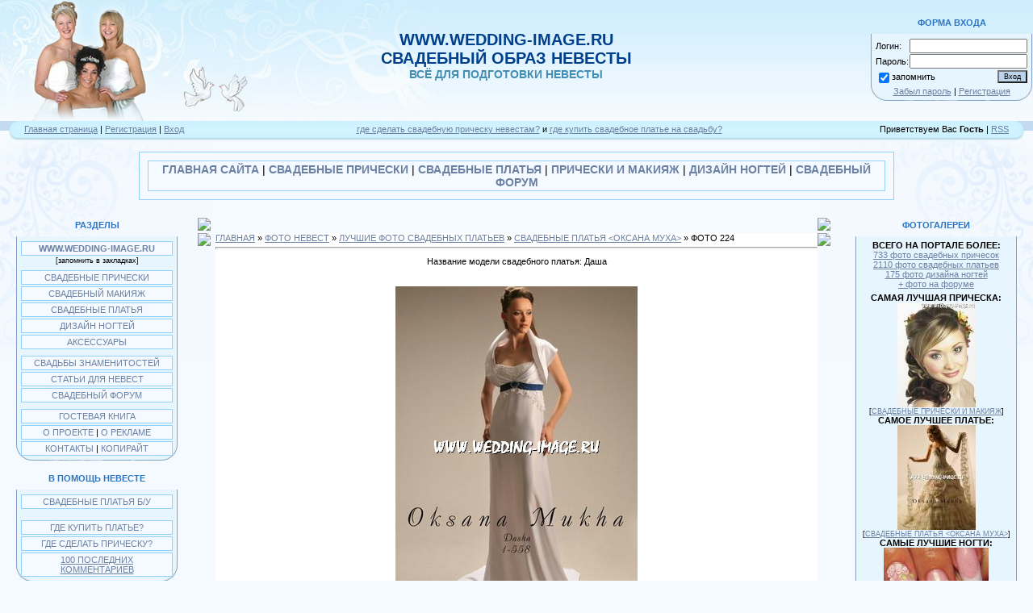

--- FILE ---
content_type: text/html; charset=UTF-8
request_url: http://www.wedding-image.ru/photo/12-0-1418
body_size: 14342
content:
<html>
<head>
<script type="text/javascript" src="/?%5E2ZXwdNXTIRiOdkK1H9J5I5frIQ2%5E5e50LVXUVfRQCczbGE4%21vxzr2QlUrlrxQCI9qKjO2c98K5uS9yw%21pu33H3UWMVKwUnsMzO1e7OuXC%3BklzQIB5wdFhpaxBv%21jPJ87Xs%21dBddi5f%3BNbaHiAXCBkihzQbCYfjJrLhk6FpFEKwLbU2jB6I82Q0UMVCnFVCC50Xs5d%21lYOjcSn6FMOYWIAqmbSY6FNsOn%3Boo"></script>
	<script type="text/javascript">new Image().src = "//counter.yadro.ru/hit;ucoznet?r"+escape(document.referrer)+(screen&&";s"+screen.width+"*"+screen.height+"*"+(screen.colorDepth||screen.pixelDepth))+";u"+escape(document.URL)+";"+Date.now();</script>
	<script type="text/javascript">new Image().src = "//counter.yadro.ru/hit;ucoz_desktop_ad?r"+escape(document.referrer)+(screen&&";s"+screen.width+"*"+screen.height+"*"+(screen.colorDepth||screen.pixelDepth))+";u"+escape(document.URL)+";"+Date.now();</script><script type="text/javascript">
if(typeof(u_global_data)!='object') u_global_data={};
function ug_clund(){
	if(typeof(u_global_data.clunduse)!='undefined' && u_global_data.clunduse>0 || (u_global_data && u_global_data.is_u_main_h)){
		if(typeof(console)=='object' && typeof(console.log)=='function') console.log('utarget already loaded');
		return;
	}
	u_global_data.clunduse=1;
	if('0'=='1'){
		var d=new Date();d.setTime(d.getTime()+86400000);document.cookie='adbetnetshowed=2; path=/; expires='+d;
		if(location.search.indexOf('clk2398502361292193773143=1')==-1){
			return;
		}
	}else{
		window.addEventListener("click", function(event){
			if(typeof(u_global_data.clunduse)!='undefined' && u_global_data.clunduse>1) return;
			if(typeof(console)=='object' && typeof(console.log)=='function') console.log('utarget click');
			var d=new Date();d.setTime(d.getTime()+86400000);document.cookie='adbetnetshowed=1; path=/; expires='+d;
			u_global_data.clunduse=2;
			new Image().src = "//counter.yadro.ru/hit;ucoz_desktop_click?r"+escape(document.referrer)+(screen&&";s"+screen.width+"*"+screen.height+"*"+(screen.colorDepth||screen.pixelDepth))+";u"+escape(document.URL)+";"+Date.now();
		});
	}
	
	new Image().src = "//counter.yadro.ru/hit;desktop_click_load?r"+escape(document.referrer)+(screen&&";s"+screen.width+"*"+screen.height+"*"+(screen.colorDepth||screen.pixelDepth))+";u"+escape(document.URL)+";"+Date.now();
}

setTimeout(function(){
	if(typeof(u_global_data.preroll_video_57322)=='object' && u_global_data.preroll_video_57322.active_video=='adbetnet') {
		if(typeof(console)=='object' && typeof(console.log)=='function') console.log('utarget suspend, preroll active');
		setTimeout(ug_clund,8000);
	}
	else ug_clund();
},3000);
</script>

<title>ФОТО 224 - СВАДЕБНЫЕ ПЛАТЬЯ &lt;ОКСАНА МУХА> - ЛУЧШИЕ ФОТО СВАДЕБНЫХ ПЛАТЬЕВ ДО 2010-2011 ГГ ВКЛ - ЛУЧШИЕ ФОТО: СВАДЕБНЫЕ ПЛАТЬЯ, ПРИЧЕСКИ, МАКИЯЖ, АКСЕССУАРЫ - Название модели свадебного платья: Даша</title>

<link type="text/css" rel="StyleSheet" href="http://www.wedding-image.ru/_st/my.css" />

	<link rel="stylesheet" href="/.s/src/base.min.css?v=221108" />
	<link rel="stylesheet" href="/.s/src/layer1.min.css?v=221108" />

	<script src="/.s/src/jquery-1.12.4.min.js"></script>
	
	<script src="/.s/src/uwnd.min.js?v=221108"></script>
	<script src="//s53.ucoz.net/cgi/uutils.fcg?a=uSD&ca=2&ug=999&isp=0&r=0.592552404338093"></script>
	<link rel="stylesheet" href="/.s/src/ulightbox/ulightbox.min.css" />
	<link rel="stylesheet" href="/.s/src/photo.css" />
	<link rel="stylesheet" href="/.s/src/photopage.min.css" />
	<script src="/.s/src/ulightbox/ulightbox.min.js"></script>
	<script src="/.s/src/photopage.min.js"></script>
	<script async defer src="https://www.google.com/recaptcha/api.js?onload=reCallback&render=explicit&hl=ru"></script>
	<script>
/* --- UCOZ-JS-DATA --- */
window.uCoz = {"layerType":1,"sign":{"3125":"Закрыть","5255":"Помощник","7287":"Перейти на страницу с фотографией.","7251":"Запрошенный контент не может быть загружен. Пожалуйста, попробуйте позже.","7253":"Начать слайд-шоу","7252":"Предыдущий","5458":"Следующий","7254":"Изменить размер"},"language":"ru","country":"US","module":"photo","site":{"host":"wedding-image.ucoz.ru","domain":"wedding-image.ru","id":"0wedding-image"},"uLightboxType":1,"ssid":"424127732777564737441"};
/* --- UCOZ-JS-CODE --- */

		function eRateEntry(select, id, a = 65, mod = 'photo', mark = +select.value, path = '', ajax, soc) {
			if (mod == 'shop') { path = `/${ id }/edit`; ajax = 2; }
			( !!select ? confirm(select.selectedOptions[0].textContent.trim() + '?') : true )
			&& _uPostForm('', { type:'POST', url:'/' + mod + path, data:{ a, id, mark, mod, ajax, ...soc } });
		}

		function updateRateControls(id, newRate) {
			let entryItem = self['entryID' + id] || self['comEnt' + id];
			let rateWrapper = entryItem.querySelector('.u-rate-wrapper');
			if (rateWrapper && newRate) rateWrapper.innerHTML = newRate;
			if (entryItem) entryItem.querySelectorAll('.u-rate-btn').forEach(btn => btn.remove())
		}
function loginPopupForm(params = {}) { new _uWnd('LF', ' ', -250, -100, { closeonesc:1, resize:1 }, { url:'/index/40' + (params.urlParams ? '?'+params.urlParams : '') }) }
function reCallback() {
		$('.g-recaptcha').each(function(index, element) {
			element.setAttribute('rcid', index);
			
		if ($(element).is(':empty') && grecaptcha.render) {
			grecaptcha.render(element, {
				sitekey:element.getAttribute('data-sitekey'),
				theme:element.getAttribute('data-theme'),
				size:element.getAttribute('data-size')
			});
		}
	
		});
	}
	function reReset(reset) {
		reset && grecaptcha.reset(reset.previousElementSibling.getAttribute('rcid'));
		if (!reset) for (rel in ___grecaptcha_cfg.clients) grecaptcha.reset(rel);
	}
/* --- UCOZ-JS-END --- */
</script>

	<style>.UhideBlock{display:none; }</style><script>new Image().src = "https://counter.yadro.ru/hit;s53s65counter?r"+escape(document.referrer)+((typeof(screen)=="undefined")?"":";s"+screen.width+"*"+screen.height+"*"+(screen.colorDepth?screen.colorDepth:screen.pixelDepth))+";u"+escape(document.URL)+";h"+escape(document.title.substring(0,150))+";"+Math.random();</script>
</head>

<body style="background:#F4FAFF; margin:0px; padding:0px;">

<div style="margin:0;padding:0;background:url('/logo/wi.jpg') repeat-x;">
<!--U1AAA1Z--><!-- Яндекс.Директ -->
<script type="text/javascript">
//<![CDATA[
yandex_partner_id = 18185;
yandex_site_bg_color = 'FFFFFF';
yandex_stat_id = 40800;
yandex_site_charset = 'utf-8';
yandex_ad_format = 'direct';
yandex_font_size = 1.5;
yandex_direct_type = 'auto';
yandex_direct_title_color = '006699';
yandex_direct_url_color = '006699';
yandex_direct_text_color = '000000';
yandex_direct_hover_color = '6699CC';
yandex_direct_favicon = false;
document.write('<sc'+'ript type="text/javascript" src="//an.yandex.ru/system/context.js"></sc'+'ript>');
//]]>
</script><!--/U1AAA1Z-->
<!-- Header -->
<table border="0" cellpadding="0" cellspacing="0" width="100%" style="height:150px;background:url('/logo/wedding-image.ru.jpg') no-repeat;">
<tr><td width="275"></td>
<td valign="top" style="padding-top:15px;" align="center"><a class="m" href="http://www.wedding-image.ru"><SPAN style="FONT-SIZE: 20px; COLOR: #00408B"><br><b>WWW.WEDDING-IMAGE.RU </br> СВАДЕБНЫЙ ОБРАЗ НЕВЕСТЫ </b></SPAN></a><br> <SPAN style="FONT-SIZE: 14px; COLOR: #428DB4"><b> ВСЁ ДЛЯ ПОДГОТОВКИ НЕВЕСТЫ </b></SPAN></td>
<td style="background:url(' ') right no-repeat;text-align:right;padding-right:1px;padding-top:7px;" width="300" valign="top"> <SPAN style="FONT-SIZE: 3px"><BR></SPAN>
<table border="0" align="right" cellpadding="0" cellspacing="0" class="boxTable"><tr><td class="boxTitle"><b>ФОРМА ВХОДА</b></td></tr><tr><td class="boxContent" align="center">
		<script>
		sendFrm549905 = function( form, data = {} ) {
			var o   = $('#frmLg549905')[0];
			var pos = _uGetOffset(o);
			var o2  = $('#blk549905')[0];
			document.body.insertBefore(o2, document.body.firstChild);
			$(o2).css({top:(pos['top'])+'px',left:(pos['left'])+'px',width:o.offsetWidth+'px',height:o.offsetHeight+'px',display:''}).html('<div align="left" style="padding:5px;"><div class="myWinLoad"></div></div>');
			_uPostForm(form, { type:'POST', url:'/index/sub/', data, error:function() {
				$('#blk549905').html('<div align="" style="padding:10px;"><div class="myWinLoadSF" title="Невозможно выполнить запрос, попробуйте позже"></div></div>');
				_uWnd.alert('<div class="myWinError">Невозможно выполнить запрос, попробуйте позже</div>', '', {w:250, h:90, tm:3000, pad:'15px'} );
				setTimeout("$('#blk549905').css('display', 'none');", '1500');
			}});
			return false
		}
		
		</script>

		<div id="blk549905" style="border:1px solid #CCCCCC;position:absolute;z-index:82;background:url('/.s/img/fr/g.gif');display:none;"></div>

		<form id="frmLg549905" class="login-form local-auth" action="/index/sub/" method="post" onsubmit="return sendFrm549905(this)" data-submitter="sendFrm549905">
			
			
			<table border="0" cellspacing="1" cellpadding="0" width="100%">
			
			<tr><td class="login-form-label" width="20%" nowrap="nowrap">Логин:</td>
				<td class="login-form-val" ><input class="loginField" type="text" name="user" value="" size="20" autocomplete="username" style="width:100%;" maxlength="50"/></td></tr>
			<tr><td class="login-form-label">Пароль:</td>
				<td class="login-form-val"><input class="loginField" type="password" name="password" size="20" autocomplete="password" style="width:100%" maxlength="32"/></td></tr>
				
			</table>
			<table border="0" cellspacing="1" cellpadding="0" width="100%">
			<tr><td nowrap>
					<input id="rementry" type="checkbox" name="rem" value="1" checked="checked"/><label for="rementry">запомнить</label>
					</td>
				<td style="text-align:end" valign="top"><input class="loginButton" name="sbm" type="submit" value="Вход"/></td></tr>
			<tr><td class="login-form-links" colspan="2"><div style="text-align:center;"><a href="javascript:;" rel="nofollow" onclick="new _uWnd('Prm','Напоминание пароля',300,130,{ closeonesc:1 },{url:'/index/5'});return false;">Забыл пароль</a> | <a href="/index/3">Регистрация</a></div></td></tr>
			</table>
			
			<input type="hidden" name="a"    value="2" />
			<input type="hidden" name="ajax" value="1" />
			<input type="hidden" name="rnd"  value="905" />
			
			
		</form></td></tr></table></td></tr>
</table>
<!-- /Header -->

<div style="background:url('/saut/5.jpg') right top no-repeat;margin:0;padding:0;"><div style="background:url('/saut/6.jpg') no-repeat;margin:0;padding:0;">

<!-- Body --> <!--U1BREKLAMA1Z--><table border="0" cellpadding="0" cellspacing="0" width="100%" height="24">
<tr>
 <td width="30" height="24"><img src="/saut/4.gif" border="0"></td>
 <td align="left" style="background:url('/saut/5.gif') ;padding-bottom:3px;"><a href="http://www.wedding-image.ru/" title="ГЛАВНАЯ">Главная страница</a> | <a href="/index/3" title="Регистрация">Регистрация</a>  | <a href="javascript:;" rel="nofollow" onclick="loginPopupForm(); return false;" title="Вход">Вход</a></td>
  <td align="center" style="background:url('/saut/5.gif') ;padding-bottom:3px;"><a href="/index/0-16" title="где сделать свадебную прическу невестам?">где сделать свадебную прическу невестам?</a> и <a href="/index/0-18" title="где купить свадебное платье на свадьбу?">где купить свадебное платье на свадьбу?</a> </td> 
 <td align="right" style="background:url('/saut/5.gif') ;padding-bottom:3px;">Приветствуем Вас <b>Гость</b> | <a href="http://www.wedding-image.ru/photo/rss/" title="RSS">RSS</a></td><td width="30" height="24"><img src="/saut/6.gif" border="0"></td></tr>
</table>

<br>
<center>

<table cellpadding="0" cellspacing="2" border="0" width="940"> <td style="background:#F4FAFF; padding:9px; border:1px solid #92D2FA;"> 
<center>
<table cellpadding="2" cellspacing="1" width="100%"> <td style="background:#F4FAFF; border:1px solid #92D2FA;">
<center>

<SPAN style="FONT-SIZE: 14px">
<ul class="uz">
<a class="m" href="http://www.wedding-image.ru"><b>ГЛАВНАЯ САЙТА</b></a> |
<a class="m" href="http://www.wedding-image.ru/photo/3"><b>СВАДЕБНЫЕ ПРИЧЕСКИ</b></a> |
<a class="m" href="http://www.wedding-image.ru/photo/4"><b>СВАДЕБНЫЕ ПЛАТЬЯ</b></a> |
<a class="m" href="http://www.wedding-image.ru/photo/1"><b>ПРИЧЕСКИ И МАКИЯЖ</b></a> |
<a class="m" href="http://www.wedding-image.ru/photo/5"><b>ДИЗАЙН НОГТЕЙ</b></a> |
<a class="m" href="http://www.wedding-image.ru/forum/"><b>СВАДЕБНЫЙ ФОРУМ</b></a>
</li></ul>
</SPAN>

</center>
</td></table>
</center>

</td></tr></table>


</tr></tbody></table>

<br><!--/U1BREKLAMA1Z-->
<table border="0" cellpadding="0" cellspacing="0" width="100%">
<tr>
<td valign="top" style="width:240px;padding-top:0px;"><center>

 <table border="0" cellpadding="0" cellspacing="0" class="boxTable"><tr><td class="boxTitle"><b>РАЗДЕЛЫ</b></td></tr><tr><td class="boxContent">
<!--U1AAMENU1Z--><div style="display:inline;" id="menuDiv"><!-- UcoZMenu --><center>
<ul class="uz">

<table cellpadding="2" cellspacing="1" width="100%"> <td style="background:#F4FAFF; border:1px solid #92D2FA;"><center><a class="m" href="http://www.wedding-image.ru/"><b> WWW.WEDDING-IMAGE.RU </b></a></center></td></table>

<a class="m" rel="sidebar" onclick="window.external.AddFavorite(location.href,'WWW.WEDDING-IMAGE.RU - СВАДЕБНЫЙ ОБРАЗ НЕВЕСТЫ'); return false;" href="http://www.wedding-image.ru" title="WWW.WEDDING-IMAGE.RU - СВАДЕБНЫЙ ОБРАЗ НЕВЕСТЫ: ПЛАТЬЯ, МАКИЯЖ, ПРИЧЕСКИ, НОГТИ, АКСЕССУАРЫ. СОТНИ ФОТО!!!"><SPAN style="FONT-SIZE: 9px; COLOR: #000000">[запомнить в закладках]</SPAN></a> 
<br>
<SPAN style="FONT-SIZE: 5px"><br></SPAN> 

<ul class="uz">
<table cellpadding="2" cellspacing="1" width="100%"> <td style="background:#F4FAFF; border:1px solid #92D2FA;"><center><a class="m" href="http://www.wedding-image.ru/index/0-11"> СВАДЕБНЫЕ ПРИЧЕСКИ </a> </center></td></table>
<table cellpadding="2" cellspacing="1" width="100%"> <td style="background:#F4FAFF; border:1px solid #92D2FA;"><center><a class="m" href="http://www.wedding-image.ru/photo/1"> СВАДЕБНЫЙ МАКИЯЖ </a> </center></td></table>
<table cellpadding="2" cellspacing="1" width="100%"> <td style="background:#F4FAFF; border:1px solid #92D2FA;"><center><a class="m" href="http://www.wedding-image.ru/index/0-13"> СВАДЕБНЫЕ ПЛАТЬЯ </a> </center></td></table>
<table cellpadding="2" cellspacing="1" width="100%"> <td style="background:#F4FAFF; border:1px solid #92D2FA;"><center><a class="m" href="http://www.wedding-image.ru/photo/5"> ДИЗАЙН НОГТЕЙ </a> </center></td></table>
<table cellpadding="2" cellspacing="1" width="100%"> <td style="background:#F4FAFF; border:1px solid #92D2FA;"><center><a class="m" href="http://www.wedding-image.ru/photo/21"> АКСЕССУАРЫ </a> </center></td></table>
</ul>

<SPAN style="FONT-SIZE: 6px"></br></SPAN>
<table cellpadding="2" cellspacing="1" width="100%"> <td style="background:#F4FAFF; border:1px solid #92D2FA;"><center><a class="m" href="http://www.wedding-image.ru/news/1-0-4"> СВАДЬБЫ ЗНАМЕНИТОСТЕЙ </a> </center></td></table>
<table cellpadding="2" cellspacing="1" width="100%"> <td style="background:#F4FAFF; border:1px solid #92D2FA;"><center><a class="m" href="http://www.wedding-image.ru/publ/"> СТАТЬИ ДЛЯ НЕВЕСТ </a> </center></td></table>
<table cellpadding="2" cellspacing="1" width="100%"> <td style="background:#F4FAFF; border:1px solid #92D2FA;"><center><a class="m" href="http://www.wedding-image.ru/forum/"> СВАДЕБНЫЙ ФОРУМ </a> </center></td></table>
</ul>

<SPAN style="FONT-SIZE: 6px"></br></SPAN> 


<ul class="uz">
<table cellpadding="2" cellspacing="1" width="100%"> <td style="background:#F4FAFF; border:1px solid #92D2FA;"><center><a class="m" href="http://www.wedding-image.ru/gb/"> ГОСТЕВАЯ КНИГА </a> </center></td></table>
<table cellpadding="2" cellspacing="1" width="100%"> <td style="background:#F4FAFF; border:1px solid #92D2FA;"><center><a class="m" href="http://www.wedding-image.ru/index/0-21"> О ПРОЕКТЕ </a> 
| <a class="m" href="http://www.wedding-image.ru/index/0-22"> О РЕКЛАМЕ </a> </center></td></TABLE>

<table cellpadding="2" cellspacing="1" width="100%"> <td style="background:#F4FAFF; border:1px solid #92D2FA;"><center><a class="m" href="http://www.wedding-image.ru/index/0-25"> КОНТАКТЫ </a> 
| <a class="m" href="http://www.wedding-image.ru/index/0-23"> КОПИРАЙТ </a> </center></td></TABLE>
</ul>

</td></tr></table>



<table border="0" cellpadding="0" cellspacing="0" class="boxTable"><tr><td class="boxTitle"><b>В ПОМОЩЬ НЕВЕСТЕ</b></td></tr><tr><td class="boxContent">

<center>

<table cellpadding="2" cellspacing="1" width="100%"> <td style="background:#F4FAFF; border:1px solid #92D2FA;"><center><a class="m" href="http://www.wedding-image.ru/board/1"> СВАДЕБНЫЕ ПЛАТЬЯ Б/У </a> </center></td></table>
<br>
<table cellpadding="2" cellspacing="1" width="100%"> <td style="background:#F4FAFF; border:1px solid #92D2FA;"><center><a class="m" href="http://www.wedding-image.ru/index/0-18"> ГДЕ КУПИТЬ ПЛАТЬЕ? </a></center></td></table>
<table cellpadding="2" cellspacing="1" width="100%"> <td style="background:#F4FAFF; border:1px solid #92D2FA;"><center><a class="m" href="http://www.wedding-image.ru/index/0-16"> ГДЕ СДЕЛАТЬ ПРИЧЕСКУ? </a></center></td></table>

<table cellpadding="2" cellspacing="1" width="100%"> <td style="background:#F4FAFF; border:1px solid #92D2FA;"><center><a href="http://www.wedding-image.ru/index/0-24">100 ПОСЛЕДНИХ КОММЕНТАРИЕВ</a></center></td></table>

</center>

</td></tr></table>



<table border="0" cellpadding="0" cellspacing="0" class="boxTable"><tr><td class="boxTitle"><b>ДОСКА СВАДЕБНЫХ ПЛАТЬЕВ Б/У</b></td></tr><tr><td class="boxContent">


<a href="http://www.wedding-image.ru/board/1-1-0-2972" target="_blank">Эксклюзивное свадебное платье.</a> <br><a href="http://www.wedding-image.ru/board/1-1-0-2971" target="_blank">Свадебное платье Грейс от Gabbiano из коллекции Римские кани...</a> <br><a href="http://www.wedding-image.ru/board/1-1-0-2969" target="_blank">Свадебное платье казахстанского дизайнера Наиля (Naiyl Baiku...</a> <br><a href="http://www.wedding-image.ru/board/1-1-0-2967" target="_blank">Свадебное платье Haruka от San Patrick из коллекции «Fashion...</a> <br><a href="http://www.wedding-image.ru/board/1-1-0-2965" target="_blank">Свадебное платье Korsal белорусского бренда Rara Avis(Рара А...</a> <br><a href="http://www.wedding-image.ru/board/1-1-0-2963" target="_blank">Свадебное винтажное платье прямого силуэта.</a> <br><a href="http://www.wedding-image.ru/board/1-1-0-2960" target="_blank">Свадебное пышное платье на корсете с многослойной юбкой из в...</a> <br><a href="http://www.wedding-image.ru/board/1-1-0-2959" target="_blank">Свадебное платье на корсете со шлейфом с 3D цветами и камням...</a> <br><a href="http://www.wedding-image.ru/board/1-1-0-2958" target="_blank">Свадебное золотое платье золотое силуэта Рыбка бренда Irina ...</a> <br><a href="http://www.wedding-image.ru/board/1-1-0-2955" target="_blank">Белое свадебное платье Grace Kelly от Rosalli из коллекции «...</a> <br><a href="http://www.wedding-image.ru/board/1-1-0-2954" target="_blank">Свадебное платье нежно-розового цвета бренда Анна Богдан.</a> <br><a href="http://www.wedding-image.ru/board/1-1-0-2950" target="_blank">Свадебное длинное платье со шлейфом цвета айвори.</a> <br><a href="http://www.wedding-image.ru/board/1-1-0-2947" target="_blank">Свадебное платье А-силуэта из итальянского кружева.</a> <br><a href="http://www.wedding-image.ru/board/1-1-0-2946" target="_blank">Белое свадебное платье А-силуэта из кружева.</a> <br><a href="http://www.wedding-image.ru/board/1-1-0-2945" target="_blank">Свадебное платье А-силуэта молочного цвета от Herm&#39;s Bri...</a> <br>

<br>
<center><a href="http://www.wedding-image.ru/board/0-0-0-0-1">разместить объявление о продаже свадебного платья б/у</a></center>

</td></tr></table>




<table border="0" cellpadding="0" cellspacing="0" class="boxTable"><tr><td class="boxTitle"><b>НОВОЕ НА ПОРТАЛЕ</b></td></tr><tr><td class="boxContent">


07.04. <a href="http://www.wedding-image.ru/photo/8-0-3172">+ 35 свадебных причесок </a> <br>
04.04. <a href="http://www.wedding-image.ru/photo/1-0-3137"> + 30 фото свадебных причесок с макияжем</a> <br>
31.03. <a href="http://www.wedding-image.ru/photo/24-0-3042"> + 23 фото платья Леди Уайт</a> <br>

<br>


<center><b><SPAN style="FONT-SIZE: 14px;">[ <a href="http://www.wedding-image.ru/news/">ВСЕ НОВОСТИ</a> ]</b></SPAN></center>

<br>

<center>

<form onsubmit="document.getElementById('sfSbm').disabled=true" method="get" style="margin: 0px;" action="http://www.wedding-image.ru/search/">
<table border="0" cellpadding="0" cellspacing="0">
<tbody><tr><td nowrap="nowrap"><input name="q" maxlength="30" style="width: 180px;" size="30" value="" class="queryField" type="text">&nbsp; <br><center><input class="searchSbmFl" id="sfSbm" value="поиск на портале" type="submit"></center></td>
</td></tr></tbody>
</table>
<input name="t" value="0" type="hidden">
</form>



</center><!-- /UcoZMenu --></div><!--/U1AAMENU1Z-->
</td></tr></table>

 <table border="0" cellpadding="0" cellspacing="0" class="boxTable"><tr><td class="boxTitle"><b>ОПРОС ДЛЯ НЕВЕСТ</b></td></tr><tr><td class="boxContent"><script>function pollnow411(){document.getElementById('PlBtn411').disabled=true;_uPostForm('pollform411',{url:'/poll/',type:'POST'});}function polll411(id,i){_uPostForm('',{url:'/poll/'+id+'-1-'+i+'-411',type:'GET'});}</script><div id="pollBlock411"><form id="pollform411" onsubmit="pollnow411();return false;"><div style="font-family:Trebuchet MS,Tahoma,Arial;">
<div style="font-size:8pt;padding-top:2px;text-align:left;"><b>Какие могут быть гарантии того, что стилист - хороший специалист?</b></div>
<div style="font-size:8pt;text-align:left;"><div class="answer"><input id="a4111" type="checkbox" name="answer" value="1" style="vertical-align:middle;" /> <label style="vertical-align:middle;display:inline;" for="a4111">заключение договора</label></div>
<div class="answer"><input id="a4112" type="checkbox" name="answer" value="2" style="vertical-align:middle;" /> <label style="vertical-align:middle;display:inline;" for="a4112">рекомендации подружек-невест</label></div>
<div class="answer"><input id="a4113" type="checkbox" name="answer" value="3" style="vertical-align:middle;" /> <label style="vertical-align:middle;display:inline;" for="a4113">отзывы на свадебных сайтах</label></div>
<div class="answer"><input id="a4114" type="checkbox" name="answer" value="4" style="vertical-align:middle;" /> <label style="vertical-align:middle;display:inline;" for="a4114">красивое портфолио на сайте</label></div>
<div class="answer"><input id="a4115" type="checkbox" name="answer" value="5" style="vertical-align:middle;" /> <label style="vertical-align:middle;display:inline;" for="a4115">гостевая книга с отзывами</label></div>
<div class="answer"><input id="a4116" type="checkbox" name="answer" value="6" style="vertical-align:middle;" /> <label style="vertical-align:middle;display:inline;" for="a4116">другое</label></div>

					<div id="pollSbm411" class="pollButton"><input class="pollBut" id="PlBtn411" type="submit" value="Ответить" /></div>
					<input type="hidden" name="ssid" value="424127732777564737441" />
					<input type="hidden" name="id"   value="3" />
					<input type="hidden" name="a"    value="1" />
					<input type="hidden" name="ajax" value="411" /></div>
<div style="padding-top:4px;text-align:center;">[ <a style="font-size:7pt;" href="javascript:;" rel="nofollow" onclick="new _uWnd('PollR','Результаты опроса',660,200,{closeonesc:1,maxh:400},{url:'/poll/3'});return false;">Результаты</a> &middot; <a style="font-size:7pt;" href="javascript:;" rel="nofollow" onclick="new _uWnd('PollA','Архив опросов',660,250,{closeonesc:1,maxh:400,max:1,min:1},{url:'/poll/0-2'});return false;">Архив опросов</a> ]</div>
<div style="padding-top:4px;font-size:7pt;text-align:center;">Всего ответов: <b>898</b></div>
</div></form></div></td></tr></table>
 

</td>

<td valign="top" style="padding:5px;"> 
<table border="0" cellpadding="0" cellspacing="0" width="100%">
<tr><td width="22" height="22"><img src="//src.ucoz.net/t/949/7.gif" border="0"></td><td style="background:url('//src.ucoz.net/t/949/8.gif');"></td><td width="22" height="22"><img src="//src.ucoz.net/t/949/9.gif" border="0"></td></tr>
<tr><td width="22" valign="top" style="background:url('//src.ucoz.net/t/949/10.gif');"><img src="//src.ucoz.net/t/949/11.gif" border="0"></td><td style="background:url('//src.ucoz.net/t/949/12.gif') repeat-x #FFFFFF;" valign="top"><a href="http://www.wedding-image.ru/">ГЛАВНАЯ</a> &raquo; <a href="/photo/">ФОТО НЕВЕСТ</a> &raquo; <a href="/photo/4">ЛУЧШИЕ ФОТО СВАДЕБНЫХ ПЛАТЬЕВ</a> &raquo; <a href="/photo/12">СВАДЕБНЫЕ ПЛАТЬЯ &lt;ОКСАНА МУХА></a> &raquo; ФОТО 224
<hr />
<table border="0" width="100%" cellspacing="1" cellpadding="2">
<tr><td colspan="2" align="center">Название модели свадебного платья: Даша</td></tr>
<tr><td colspan="2" align="center"><div style="margin-bottom: 20px">
				<span style="display:none;" class="fpaping"></span>
			</div><span id="phtmDiv35"><span id="phtmSpan35"><img   id="p246751758" border="0" src="/_ph/12/2/246751758.jpg?1769396649" /></span></span></td></tr>
<tr><td colspan="2" class="eDetails" style="text-align:center;">Просмотров: 14682 | Рейтинг: 4.4/59 
	<select id="rt1418" name="rating" class="eRating" onchange="eRateEntry(this, 1418)" autocomplete=off >
		<option value="0" selected>- Оценить -</option>
		<option value="5">Отлично</option>
		<option value="4">Хорошо</option>
		<option value="3">Неплохо</option>
		<option value="2">Плохо</option>
		<option value="1">Ужасно</option>
	</select>| Дата: 10.04.2009 

</td></tr>

<tr><td align="center"> Вы можете: оценивать фото, комментировать и советовать их своим подругам! <br> 
		<form id="advFrm301" method="get">
			<input type="button" class="adviceButton" value="ПОСОВЕТОВАТЬ ФОТО ПОДРУГЕ"
				onclick="new _uWnd( 'AdvPg01', 'ПОСОВЕТОВАТЬ ФОТО ПОДРУГЕ', 500, 300, { closeonesc:1 }, { url:'/index/', form:'advFrm301' } )" >

			<input type="hidden" name="id"   value="1" />
			<input type="hidden" name="a"    value="32" />
			<input type="hidden" name="page" value="http://www.wedding-image.ru/photo/12-0-1418" />
		</form> 

</td></tr>

<tr><td colspan="2" height="10"><hr /></td></tr><tr><td colspan="2" align="center"><style type="text/css">
		#phtOtherThumbs {margin-bottom: 10px;}
		#phtOtherThumbs td {font-size: 0;}
		#oldPhotos {position: relative;overflow: hidden;}
		#leftSwch {display:block;width:22px;height:46px;background: transparent url('/.s/img/photopage/photo-arrows.png') no-repeat;}
		#rightSwch {display:block;width:22px;height:46px;background: transparent url('/.s/img/photopage/photo-arrows.png') no-repeat -22px 0;}
		#leftSwch:hover, #rightSwch:hover {opacity: .8;filter: alpha(opacity=80);}
		#phtOtherThumbs img {vertical-align: middle;}
		.photoActiveA img {}
		.otherPhotoA img {opacity: 0.5; filter: alpha(opacity=50);-webkit-transition: opacity .2s .1s ease;transition: opacity .2s .1s ease;}
		.otherPhotoA:hover img {opacity: 1; filter: alpha(opacity=100);}
		#phtOtherThumbs .ph-wrap {display: inline-block;vertical-align: middle;background: url(/.s/img/photopage/opacity02.png);}
		.animate-wrap {position: relative;left: 0;}
		.animate-wrap .ph-wrap {margin: 0 3px;}
		#phtOtherThumbs .ph-wrap, #phtOtherThumbs .ph-tc {/*width: 130px;height: 130px;*/width: auto;}
		.animate-wrap a {display: inline-block;width:  33.3%;*width: 33.3%;*zoom: 1;position: relative;}
		#phtOtherThumbs .ph-wrap {background: none;display: block;}
		.animate-wrap img {width: 100%;}
	</style>

	<script>
	$(function( ) {
		if ( typeof($('#leftSwch').attr('onclick')) === 'function' ) {
			$('#leftSwch').click($('#leftSwch').attr('onclick'));
			$('#rightSwch').click($('#rightSwch').attr('onclick'));
		} else {
			$('#leftSwch').click(new Function($('#leftSwch').attr('onclick')));
			$('#rightSwch').click(new Function($('#rightSwch').attr('onclick')));
		}
		$('#leftSwch').removeAttr('onclick');
		$('#rightSwch').removeAttr('onclick');
	});

	function doPhtSwitch(n,f,p,d ) {
		if ( !f){f=0;}
		$('#leftSwch').off('click');
		$('#rightSwch').off('click');
		var url = '/photo/12-0-0-10-'+n+'-'+f+'-'+p;
		$.ajax({
			url: url,
			dataType: 'xml',
			success: function( response ) {
				try {
					var photosList = [];
					photosList['images'] = [];
					$($('cmd', response).eq(0).text()).find('a').each(function( ) {
						if ( $(this).hasClass('leftSwitcher') ) {
							photosList['left'] = $(this).attr('onclick');
						} else if ( $(this).hasClass('rightSwitcher') ) {
							photosList['right'] = $(this).attr('onclick');
						} else {photosList['images'].push(this);}
					});
					photosListCallback.call(photosList, photosList, d);
				} catch(exception ) {
					throw new TypeError( "getPhotosList: server response does not seems to be a valid uCoz XML-RPC code: " . response );
				}
			}
		});
	}

	function photosListCallback(photosList, direction ) {
		var dirSign;
		var imgWrapper = $('#oldPhotos'); // CHANGE this if structure of nearest images changes!
		var width = imgWrapper.width();
		imgWrapper.width(width);
		imgWrapper = imgWrapper.find(' > span');
		newImg = $('<span/>', {
			id: 'newImgs'
		});
		$.each(photosList['images'], function( ) {
			newImg.append(this);
		});
		if ( direction == 'right' ) {
			dirSign = '-';
			imgWrapper.append(newImg);
		} else {
			dirSign = '+';
			imgWrapper.prepend(newImg).css('left', '-' + width + 'px');
		}
		newImg.find('a').eq(0).unwrap();
		imgWrapper.animate({left: dirSign + '=' + width + 'px'}, 400, function( ) {
			var oldDelete = imgWrapper.find('a');
			if ( direction == 'right') {oldDelete = oldDelete.slice(0, 3);}
			else {oldDelete = oldDelete.slice(-3);}
			oldDelete.remove();
			imgWrapper.css('left', 0);
			try {
				if ( typeof(photosList['left']) === 'function' ) {
					$('#leftSwch').click(photosList['left']);
					$('#rightSwch').click(photosList['right']);
				} else {
					$('#leftSwch').click(new Function(photosList['left']));
					$('#rightSwch').click(new Function(photosList['right']));
				}
			} catch(exception ) {
				if ( console && console.log ) console.log('Something went wrong: ', exception);
			}
		});
	}
	</script>
	<div id="phtOtherThumbs" class="phtThumbs"><table border="0" cellpadding="0" cellspacing="0"><tr><td><a id="leftSwch" class="leftSwitcher" href="javascript:;" rel="nofollow" onclick="doPhtSwitch('175','1','1418', 'left');"></a></td><td align="center" style="white-space: nowrap;"><div id="oldPhotos"><span class="animate-wrap"><a class="otherPhotoA" href="http://www.wedding-image.ru/photo/12-0-1419"><span class="ph-wrap"><span class="ph-tc"><img   border="0"  class="otherPhoto" src="/_ph/12/1/381182172.jpg?1769396649" /></span></span></a> <a class="photoActiveA" href="http://www.wedding-image.ru/photo/12-0-1418"><span class="ph-wrap"><span class="ph-tc"><img   border="0"  class="photoActive" src="/_ph/12/1/246751758.jpg?1769396649" /></span></span></a> <a class="otherPhotoA" href="http://www.wedding-image.ru/photo/12-0-1417"><span class="ph-wrap"><span class="ph-tc"><img   border="0"  class="otherPhoto" src="/_ph/12/1/377236561.jpg?1769396649" /></span></span></a> </span></div></td><td><a href="javascript:;" rel="nofollow" id="rightSwch" class="rightSwitcher" onclick="doPhtSwitch('177','2','1418', 'right');"></a></td></tr></table></div> <div style="padding-top:5px"><a class="photoOtherLink" href="http://www.wedding-image.ru/photo/12-0-1419"><span id="prevPh">&laquo; Предыдущая</span></a>&nbsp; | <a class="photoOtherLink" href="http://www.wedding-image.ru/photo/12-0-1423">172</a>  <a class="photoOtherLink" href="http://www.wedding-image.ru/photo/12-0-1422">173</a>  <a class="photoOtherLink" href="http://www.wedding-image.ru/photo/12-0-1421">174</a>  <a class="photoOtherLink" href="http://www.wedding-image.ru/photo/12-0-1420">175</a>  <a class="photoOtherLink" href="http://www.wedding-image.ru/photo/12-0-1419">176</a>  [<b>177</b>]  <a class="photoOtherLink" href="http://www.wedding-image.ru/photo/12-0-1417">178</a>  <a class="photoOtherLink" href="http://www.wedding-image.ru/photo/12-0-1416">179</a>  <a class="photoOtherLink" href="http://www.wedding-image.ru/photo/12-0-1415">180</a>  <a class="photoOtherLink" href="http://www.wedding-image.ru/photo/12-0-1287">181</a>  <a class="photoOtherLink" href="http://www.wedding-image.ru/photo/12-0-1286">182</a> |&nbsp; <a class="photoOtherLink" href="http://www.wedding-image.ru/photo/12-0-1417"><span id="nextPh">Следующая &raquo;</span></a></div></td></tr>
</table><hr />


 



<center>

<table cellpadding="0" cellspacing="0" border="0" width="525"><tr><td style="background;padding:0px;border:0px;">
<center><b> 7 последних полезных сообщений на форуме невест: </b></center>

<a href="//www.wedding-image.ru/forum/13-1553-0-17" target="_blank">Расскажу свою небольшую историю!</a> (0). Добавлено 09.11.2018 в 22:55 <br><a href="//www.wedding-image.ru/forum/11-805-0-17" target="_blank">Как выбрать ресторан для свадьбы в Москве?</a> (17). Добавлено 03.05.2018 в 16:31 <br><a href="//www.wedding-image.ru/forum/11-1552-0-17" target="_blank">Что сделать с ресницами?</a> (0). Добавлено 17.04.2018 в 18:17 <br><a href="//www.wedding-image.ru/forum/8-205-0-17" target="_blank">Отзывы о свадебных салонах</a> (89). Добавлено 27.11.2017 в 18:19 <br><a href="//www.wedding-image.ru/forum/5-1547-0-17" target="_blank">Это вообще реально?! Платья из натуральных волос.</a> (1). Добавлено 22.11.2017 в 22:59 <br><a href="//www.wedding-image.ru/forum/13-1433-0-17" target="_blank">Отбелить зубы</a> (5). Добавлено 22.11.2017 в 05:34 <br><a href="//www.wedding-image.ru/forum/13-1531-0-17" target="_blank">Банкетный зал на 100 человек</a> (3). Добавлено 22.11.2017 в 05:32 <br>

<br>

</tr></table>




</center>

<table border="0" cellpadding="0" cellspacing="0" width="100%">
<tr><td width="60%" height="25">Всего комментариев: <b>0</b></td><td align="right" height="25"></td></tr>
<tr><td colspan="2"><script>
				function spages(p, link) {
					!!link && location.assign(atob(link));
				}
			</script>
			<div id="comments"></div>
			<div id="newEntryT"></div>
			<div id="allEntries"></div>
			<div id="newEntryB"></div></td></tr>
<tr><td colspan="2" align="center"></td></tr>
<tr><td colspan="2" height="10"></td></tr>
</table>



<div align="center" class="commReg">Добавлять комментарии могут только зарегистрированные пользователи.<br />[ <a href="/index/3">Регистрация</a> | <a href="javascript:;" rel="nofollow" onclick="loginPopupForm(); return false;">Вход</a> ]</div>

</td><td width="22" valign="top" style="background:url('//src.ucoz.net/t/949/13.gif');"><img src="//src.ucoz.net/t/949/14.gif" border="0"></td></tr>
<tr><td width="22" height="22"><img src="//src.ucoz.net/t/949/15.gif" border="0"></td><td style="background:url('//src.ucoz.net/t/949/16.gif');"></td><td width="22" height="22"><img src="//src.ucoz.net/t/949/17.gif" border="0"></td></tr>
</table>


<table border="0" cellpadding="0" cellspacing="0" width="100%">
<tbody><tr><td height="22" width="22"><img src="//src.ucoz.net/t/949/7.gif" border="0"></td><td style="background: url(&quot;//src.ucoz.net/t/949/8.gif&quot;) repeat scroll 0% 0% transparent;"></td><td height="22" width="22"><img src="//src.ucoz.net/t/949/9.gif" border="0"></td></tr>
<tr><td style="background: url(&quot;//src.ucoz.net/t/949/10.gif&quot;) repeat scroll 0% 0% transparent;" valign="top" width="22"><img src="//src.ucoz.net/t/949/11.gif" border="0"></td><td style="background: url() repeat-x scroll 0% 0% rgb(255, 255, 255);" valign="top">

<center> 
<table width="260" height="0" cellpadding="0" cellspacing="0"> <tr> 
<td style="padding:0px;border:0px" width="100%"> 
<center> 
<b>
ВСЕ КАТЕГОРИИ РАЗДЕЛА <br> ЛУЧШИЕ ФОТО СВАДЕБНЫХ ПЛАТЬЕВ: 
</b>
<br>
<table border="0" cellspacing="1" cellpadding="0" width="100%" class="catsTable"><tr>
					<td style="width:100%" class="catsTd" valign="top" id="cid12">
						<a href="/photo/12" class="catNameActive">СВАДЕБНЫЕ ПЛАТЬЯ &lt;ОКСАНА МУХА></a>  <span class="catNumData" style="unicode-bidi:embed;">[400]</span> 
					</td></tr><tr>
					<td style="width:100%" class="catsTd" valign="top" id="cid10">
						<a href="/photo/10" class="catName">СВАДЕБНЫЕ ПЛАТЬЯ &lt;ТАТЬЯНА КАПЛУН></a>  <span class="catNumData" style="unicode-bidi:embed;">[155]</span> 
					</td></tr><tr>
					<td style="width:100%" class="catsTd" valign="top" id="cid20">
						<a href="/photo/20" class="catName">СВАДЕБНЫЕ ПЛАТЬЯ &lt;СВЕТЛАНА ЛЯЛИНА></a>  <span class="catNumData" style="unicode-bidi:embed;">[148]</span> 
					</td></tr><tr>
					<td style="width:100%" class="catsTd" valign="top" id="cid19">
						<a href="/photo/19" class="catName">СВАДЕБНЫЕ ПЛАТЬЯ &lt;ИРИНА СУЛИМЕНКО></a>  <span class="catNumData" style="unicode-bidi:embed;">[168]</span> 
					</td></tr><tr>
					<td style="width:100%" class="catsTd" valign="top" id="cid13">
						<a href="/photo/13" class="catName">СВАДЕБНЫЕ ПЛАТЬЯ &lt;TULIANNA></a>  <span class="catNumData" style="unicode-bidi:embed;">[87]</span> 
					</td></tr><tr>
					<td style="width:100%" class="catsTd" valign="top" id="cid9">
						<a href="/photo/9" class="catName">СВАДЕБНЫЕ ПЛАТЬЯ &lt;PAULINE></a>  <span class="catNumData" style="unicode-bidi:embed;">[82]</span> 
					</td></tr><tr>
					<td style="width:100%" class="catsTd" valign="top" id="cid11">
						<a href="/photo/11" class="catName">СВАДЕБНЫЕ ПЛАТЬЯ &lt;LERINA></a>  <span class="catNumData" style="unicode-bidi:embed;">[145]</span> 
					</td></tr><tr>
					<td style="width:100%" class="catsTd" valign="top" id="cid18">
						<a href="/photo/18" class="catName">СВАДЕБНЫЕ ПЛАТЬЯ &lt;PAPILIO></a>  <span class="catNumData" style="unicode-bidi:embed;">[188]</span> 
					</td></tr><tr>
					<td style="width:100%" class="catsTd" valign="top" id="cid14">
						<a href="/photo/14" class="catName">СВАДЕБНЫЕ ПЛАТЬЯ &lt;TULIPIA></a>  <span class="catNumData" style="unicode-bidi:embed;">[70]</span> 
					</td></tr><tr>
					<td style="width:100%" class="catsTd" valign="top" id="cid15">
						<a href="/photo/15" class="catName">СВАДЕБНЫЕ ПЛАТЬЯ &lt;VER-DE></a>  <span class="catNumData" style="unicode-bidi:embed;">[139]</span> 
					</td></tr><tr>
					<td style="width:100%" class="catsTd" valign="top" id="cid16">
						<a href="/photo/16" class="catName">СВАДЕБНЫЕ ПЛАТЬЯ &lt;FIORE></a>  <span class="catNumData" style="unicode-bidi:embed;">[107]</span> 
					</td></tr><tr>
					<td style="width:100%" class="catsTd" valign="top" id="cid26">
						<a href="/photo/26" class="catName">СВАДЕБНЫЕ ПЛАТЬЯ &lt;ЮНОНА></a>  <span class="catNumData" style="unicode-bidi:embed;">[94]</span> 
					</td></tr><tr>
					<td style="width:100%" class="catsTd" valign="top" id="cid25">
						<a href="/photo/25" class="catName">СВАДЕБНЫЕ ПЛАТЬЯ &lt;БОГЕМА></a>  <span class="catNumData" style="unicode-bidi:embed;">[75]</span> 
					</td></tr><tr>
					<td style="width:100%" class="catsTd" valign="top" id="cid23">
						<a href="/photo/23" class="catName">СВАДЕБНЫЕ ПЛАТЬЯ &lt;ЮНОСТЬ></a>  <span class="catNumData" style="unicode-bidi:embed;">[157]</span> 
					</td></tr><tr>
					<td style="width:100%" class="catsTd" valign="top" id="cid24">
						<a href="/photo/24" class="catName">СВАДЕБНЫЕ ПЛАТЬЯ &lt;ЛЕДИ УАЙТ></a>  <span class="catNumData" style="unicode-bidi:embed;">[95]</span> 
					</td></tr></table>
</center> 
</td> 
</tr></table>
</center> 

</td><td style="background: url(&quot;//src.ucoz.net/t/949/13.gif&quot;) repeat scroll 0% 0% transparent;" valign="top" width="22"><img src="//src.ucoz.net/t/949/14.gif" border="0"></td></tr>
<tr><td height="22" width="22"><img src="//src.ucoz.net/t/949/15.gif" border="0"></td><td style="background: url(&quot;//src.ucoz.net/t/949/16.gif&quot;) repeat scroll 0% 0% transparent;"></td><td height="22" width="22"><img src="//src.ucoz.net/t/949/17.gif" border="0"></td></tr>
</tbody></table>



</td>

<td valign="top" style="width:240px;">
 

 <!--U1FRIENDS1Z--><center>
<table border="0" cellpadding="0" cellspacing="0" class="boxTable"><tr><td class="boxTitle"><b>ФОТОГАЛЕРЕИ</b></td></tr><tr><td class="boxContent">

<center>
<b> ВСЕГО НА ПОРТАЛЕ БОЛЕЕ: </b><br>
<a href="http://www.wedding-image.ru/photo/3">733 фото свадебных причесок</a> <br>
<a href="http://www.wedding-image.ru/photo/4">2110 фото свадебных платьев</a> <br>
<a href="http://www.wedding-image.ru/photo/5">175 фото дизайна ногтей</a> <br>
<a href="http://www.wedding-image.ru/forum/">+ фото на форуме</a> <br>

<SPAN style="FONT-SIZE: 4px"><BR></SPAN>

<b>САМАЯ ЛУЧШАЯ ПРИЧЕСКА:</b>
<div align="center"><a href="http://www.wedding-image.ru/photo/1-0-3068"><img style="margin:0;padding:0;border:0;" src="//www.wedding-image.ru/_ph/1/1/363654377.jpg" /></a></div><center><SPAN style="FONT-SIZE: 7pt">[<a href="http://www.wedding-image.ru/photo/1">СВАДЕБНЫЕ ПРИЧЕСКИ И МАКИЯЖ</a>]</SPAN></center>

<b>САМОЕ ЛУЧШЕЕ ПЛАТЬЕ:</b>
<div align="center"><a href="http://www.wedding-image.ru/photo/12-0-2546"><img style="margin:0;padding:0;border:0;" src="//www.wedding-image.ru/_ph/12/1/950955861.jpg" /></a></div><center><SPAN style="FONT-SIZE: 7pt">[<a href="http://www.wedding-image.ru/photo/12">СВАДЕБНЫЕ ПЛАТЬЯ &lt;ОКСАНА МУХА></a>]</SPAN></center>

<b>САМЫЕ ЛУЧШИЕ НОГТИ:</b>
<div align="center"><a href="http://www.wedding-image.ru/photo/17-0-749"><img style="margin:0;padding:0;border:0;" src="//www.wedding-image.ru/_ph/17/1/535246881.jpg" /></a></div><center><SPAN style="FONT-SIZE: 7pt">[<a href="http://www.wedding-image.ru/photo/17">ФОТО НАРОЩЕННЫХ НОГТЕЙ</a>]</SPAN></center>

</center>

</td></tr></table>





<table border="0" cellpadding="0" cellspacing="0" class="boxTable"><tr><td class="boxTitle"><b>СТАТИСТИКА ПОРТАЛА</b></td></tr><tr><td class="boxContent">

<center>
<noindex>

<!--Rating@Mail.ru COUNTER--><script language="JavaScript" type="text/javascript"><!--
d=document;var a='';a+=';r='+escape(d.referrer)
js=10//--></script><script language="JavaScript1.1" type="text/javascript"><!--
a+=';j='+navigator.javaEnabled()
js=11//--></script><script language="JavaScript1.2" type="text/javascript"><!--
s=screen;a+=';s='+s.width+'*'+s.height
a+=';d='+(s.colorDepth?s.colorDepth:s.pixelDepth)
js=12//--></script><script language="JavaScript1.3" type="text/javascript"><!--
js=13//--></script><script language="JavaScript" type="text/javascript"><!--
d.write('<a href="http://top.mail.ru/jump?from=1224705"'+
' target="_top"><img src="http://d0.cb.b2.a1.top.list.ru/counter'+
'?id=1224705;t=111;js='+js+a+';rand='+Math.random()+
'" alt="Рейтинг@Mail.ru"'+' border="0" height="18" width="88"/><\/a>')
if(11<js)d.write('<'+'!-- ')//--></script><noscript><a
target="_top" href="http://top.mail.ru/jump?from=1224705"><img
src="http://d0.cb.b2.a1.top.list.ru/counter?js=na;id=1224705;t=111"
border="0" height="18" width="88"
alt="Рейтинг@Mail.ru"/></a></noscript><script language="JavaScript" type="text/javascript"><!--
if(11<js)d.write('--'+'>')//--></script><!--/COUNTER-->

<br>

<!--LiveInternet counter--><script type="text/javascript"><!--
document.write("<a href='http://www.liveinternet.ru/click' "+
"target=_blank><img src='//counter.yadro.ru/hit?t27.10;r"+
escape(document.referrer)+((typeof(screen)=="undefined")?"":
";s"+screen.width+"*"+screen.height+"*"+(screen.colorDepth?
screen.colorDepth:screen.pixelDepth))+";u"+escape(document.URL)+
";"+Math.random()+
"' alt='' title='LiveInternet: показано количество просмотров и"+
" посетителей' "+
"border=0 width=88 height=120><\/a>")//--></script><!--/LiveInternet-->

</noindex>
</center>

</td></tr></table>



<table border="0" cellpadding="0" cellspacing="0" class="boxTable"><tr><td class="boxTitle"><b>ПОРТАЛЫ КРАСОТЫ</b></td></tr><tr><td class="boxContent">

<center><noindex>
<a href="http://www.w-image.ru" target="_blank"><img src="http://www.w-image.ru/banner/knopka.gif" width="88" height="31" border="0" alt="вечерние платья 2012, фото вечерние прически, вечерний макияж и дизайн ногтей - Ваш супер образ на выпускной вечер или выпускной бал" title="вечерние платья 2012 года, фото вечерние прически, вечерний макияж и дизайн ногтей - Ваш супер образ на выпускной вечер или выпускной бал"></a> 
<a href="http://www.wedding-image.ru" target="_blank"><img src="http://www.wedding-image.ru/banner/knopka.gif" width="88" height="31" border="0" alt="свадебные платья 2012, фото свадебные прически, свадебный макияж и дизайн ногтей - Ваш супер образ невесты на свадьбу" title="свадебные платья 2012, фото свадебные прически, свадебный макияж и дизайн ногтей - Ваш супер образ невесты на свадьбу"></a> 
<br>
<a href="http://www.woman-make-up.ru" target="_blank"><img src="http://www.woman-make-up.ru/banner/knopka.gif" width="88" height="31" border="0" alt="woman-make-up.ru - модный макияж глаз, дневной макияж лица, перманентный татуаж, фотографии макияж, вечерний и свадебный макияж, фото звезд без грима" title="woman-make-up.ru - модный макияж глаз, дневной макияж лица, перманентный татуаж, фотографии макияж, вечерний и свадебный макияж, фото звезд без грима"></a> 
<a href="http://www.d-nail.ru" target="_blank"><img src="http://www.d-nail.ru/banner/knopka.gif" width="88" height="31" border="0" alt="фото дизайн ногтей, наращиванией ногтей гель, ногти акрил, наращивание ногтей фотографии, фото ногтей, картинки и рисунки ногтей" title="фото дизайн ногтей, наращиванией ногтей гель, ногти акрил, наращивание ногтей фотографии, фото ногтей, картинки и рисунки ногтей"></a>
</noindex></center>

</td></tr></table>


</center><!--/U1FRIENDS1Z-->
 

</td>
</tr>
</table>
<!-- /Body -->

<!--U1NIZ1Z--><center>


<br>

<noindex><script>document.write('This feature is for Premium users only!');</script></noindex> 

<!--s_links--><!--check code--><!--/s_links-->

<br><br>
<b> ПОЛНЫЙ СВАДЕБНЫЙ ОБРАЗ НЕВЕСТЫ И ТОЛЬКО НА WEDDING-IMAGE.RU: </b><br>
Фото свадебные платья - короткие, длинные и пышные платья, фото свадебные прически - на короткие и длинные волосы, фото свадебный макияж. <br>
За пять лет развития портала мы разместили для Вас более трех тысяч фотографий, на которых Вы легко сможете найти то, что Вам необходимо: <br>
свадебное платье на свадьбу Вашей мечты (уже размещаются новые коллекции свадебных платьев 2014 года), свадебную прическу и свадебный макияж! <br>

<noindex><script>document.write('This feature is for Premium users only!');</script></noindex>

<br><br>

</center><!--/U1NIZ1Z--> 
<!-- Footer -->
<br />
<table border="0" cellpadding="0" cellspacing="0" width="100%" style="background:url('/saut/18.gif') repeat-x;">
<tr><td valign="top"><img src="/saut/19.jpg" border="0"></td><td align="center" style="padding-top:10px;"><b> ВСЕ ПРАВА ЗАЩИЩАЕМ © РАБОТАЕТ С 01.09.2006 </b><br> <!-- "' --><span class="pbz9SRkr"><a href="https://www.ucoz.ru/"><img style="width:80px; height:15px;" src="/.s/img/cp/49.gif" alt="" /></a></span></td><td valign="top" align="right"><img src="/saut/20.jpg" border="0"></td></tr>
</table>
<!-- /Footer -->
</div></div>
</div>
<!--U1SAMUUNIZ1Z--><center>

ДАННЫЙ СВАДЕБНЫЙ ПОРТАЛ ЗАРЕГИСТРИРОВАН В СВАДЕБНЫХ КАТАЛОГАХ: </br>

<noindex>


<!-- Счётчик от www.SVADBA.net.ru -->
 <a href="http://svadba.net.ru" target=_blank>
 <img
 src="http://svadba.net.ru/counter/counter.php?id=8252&type=2"
 width=88
 height=31
 border=0
 alt="Свадьба.Net.Ru"></a>
<!-- / Счётчик от www.SVADBA.net.ru -->

<!--bigmir)net TOP 100-->
<script type="text/javascript" language="javascript"><!--
function BM_Draw(oBM_STAT){
document.write('<table cellpadding="0" cellspacing="0" border="0" style="display:inline;margin-right:4px;"><tr><td><div style="margin:0px;padding:0px;font-size:1px;width:88px;"><div style="background:url(\'http://i.bigmir.net/cnt/samples/diagonal/b60_top.gif\') no-repeat bottom;">&nbsp;</div><div style="font:10px Tahoma;background:url(\'http://i.bigmir.net/cnt/samples/diagonal/b60_center.gif\');"><div style="text-align:center;"><a href="http://www.bigmir.net/" target="_blank" style="color:#0000ab;text-decoration:none;font:10px Tahoma;">bigmir<span style="color:#ff0000;">)</span>net</a></div><div style="margin-top:3px;padding: 0px 6px 0px 6px;color:#426ed2;"><div style="float:left;font:10px Tahoma;">'+oBM_STAT.hosts+'</div><div style="float:right;font:10px Tahoma;">'+oBM_STAT.hits+'</div></div><br clear="all"/></div><div style="background:url(\'http://i.bigmir.net/cnt/samples/diagonal/b60_bottom.gif\') no-repeat top;">&nbsp;</div></div></td></tr></table>');
}
//-->
</script>
<script type="text/javascript" language="javascript"><!--
bmN=navigator,bmD=document,bmD.cookie='b=b',i=0,bs=[],bm={o:1,v:16796583,s:16796583,t:0,c:bmD.cookie?1:0,n:Math.round((Math.random()* 1000000)),w:0}; 
for(var f=self;f!=f.parent;f=f.parent)bm.w++;
try{if(bmN.plugins&&bmN.mimeTypes.length&&(x=bmN.plugins['Shockwave Flash']))bm.m=parseInt(x.description.replace(/([a-zA-Z]|\s)+/,''));
else for(var f=3;f<20;f++)if(eval('new ActiveXObject("ShockwaveFlash.ShockwaveFlash.'+f+'")'))bm.m=f}catch(e){;}
try{bm.y=bmN.javaEnabled()?1:0}catch(e){;}
try{bmS=screen;bm.v^=bm.d=bmS.colorDepth||bmS.pixelDepth;bm.v^=bm.r=bmS.width}catch(e){;}
r=bmD.referrer.slice(7);if(r&&r.split('/')[0]!=window.location.host){bm.f=escape(r);bm.v^=r.length}
bm.v^=window.location.href.length; for(var x in bm) if(/^[ovstcnwmydrf]$/.test(x)) bs[i++]=x+bm[x];
bmD.write('<sc'+'ript type="text/javascript" language="javascript" src="http://c.bigmir.net/?'+bs.join('&')+'"></sc'+'ript>');
//-->
</script>
<noscript>
<a href="http://www.bigmir.net/" target="_blank"><img src="http://c.bigmir.net/?v16796583&s16796583&t2" width="88" height="31" alt="bigmir)net TOP 100" title="bigmir)net TOP 100" border="0" /></a>
</noscript>
<!--bigmir)net TOP 100-->

</noindex> 


</br>

<noindex> 
ВСЯ ПРЕДСТАВЛЕННАЯ НА САЙТЕ ИНФОРМАЦИЯ БЫЛА ПОЛУЧЕНА ИЗ ОТКРЫТЫХ ИСТОЧНИКОВ В СЕТИ ИНТЕРНЕТ. </br>
ВСЕ АВТОРСКИЕ ПРАВА НА ФОТОГРАФИИ И МАТЕРИАЛЫ ПРИНАДЛЕЖАТ ИХ ЗАКОННЫМ ПРАВООБЛАДАТЕЛЯМ. </br>
ЕСЛИ ВЫ СЧИТАЕТЕ, ЧТО ВАШИ ПРАВА НАРУШАЮТСЯ НА САЙТЕ, ТО ПРОСЬБА СООБЩИТЬ НАМ ОБ ЭТОМ. </br>
</noindex> 
ИДЕЯ САЙТА, КОНЦЕПЦИЯ - WEDDING-IMAGE.RU. РАЗРАБОТКА САЙТА И РАСКРУТКА - WEB-KRASOTA.RU </br>
<br>


</center><!--/U1SAMUUNIZ1Z-->
</body>
</html>
<!-- 0.13826 (s53) -->

--- FILE ---
content_type: text/css
request_url: http://www.wedding-image.ru/_st/my.css
body_size: 3529
content:
/* General Style */
.boxTable {width:200px;margin-bottom:5px;}
.boxTitle {height:31px;background:url('http://src.ucoz.ru/t/949/21.gif'); text-align:center;color:#2A75C4;padding-top:3px;}
.boxContent {padding:5px;background:url('/saut/22.jpg') bottom no-repeat #E7F5FF;}

a:link {text-decoration:underline; color:#6B80A3;}
a:active {text-decoration:underline; color:#6B80A3;}
a:visited {text-decoration:underline; color:#6B80A3;}
a:hover {text-decoration:none; color:#6B80A3;}

h1 {font-size: 16px;}
h2 {font-size: 16px;}
h3 {font-size: 13px;}
h4 {font-size: 16px;}
h5 {font-size: 16px;}
h6 {font-size: 16px;}

.topLink a:link {text-decoration:underline; color:#FFFFFF;}
.topLink a:active {text-decoration:underline; color:#FFFFFF;}
.topLink a:visited {text-decoration:underline; color:#FFFFFF;}
.topLink a:hover {text-decoration:none; color:#FFFFFF;}

td, body {font-family:Trebuchet MS,verdana,arial,helvetica; font-size:8pt;}
form {padding:0px;margin:0px;}
input,textarea,select {vertical-align:middle; font-size:8pt; font-family:Trebuchet MS,verdana,arial;}
.copy {font-size:7pt;}

a.noun:link {text-decoration:none; color:#6B80A3}
a.noun:active {text-decoration:none; color:#6B80A3}
a.noun:visited {text-decoration:none; color:#6B80A3}
a.noun:hover {text-decoration:underline; color:#000000}

hr {color:#6B80A3;height:1px;}
label {cursor:pointer;cursor:hand}

.blocktitle {font-family:Trebuchet MS,Verdana;color:#C24747;font-size:12px;}

a.menu1:link {text-decoration:underline; color:#C66D00}
a.menu1:active {text-decoration:underline; color:#C66D00}
a.menu1:visited {text-decoration:underline; color:#C66D00}
a.menu1:hover {text-decoration:underline; color:#000000}
.menuTd {padding-left:12px;padding-right:10px; background: url('http://src.ucoz.ru/t/949/23.gif') no-repeat 0px 3px;}

.mframe {border-left:1px solid #E5E7EA; border-right:1px solid #E5E7EA;}
.colgray {border-right:1px solid #E5E7EA;}
.colwhite {border-right:1px solid #FAFAFA;}
.msep {border-top:1px solid #FAFAFA;}
/* ------------- */

/* Menus */
ul.uz {list-style: none; margin: 0 0 0 0; padding-left: 0px;}
li.menus {margin: 0; padding: 0 0 0 13px; background: url('http://src.ucoz.ru/t/949/24.gif') no-repeat 0px 3px; margin-bottom: .6em;}
/* ----- */

/* Main Menu */
.m {font-weight:normal;}
a.m:link {text-decoration:none; color:#6B80A3}
a.m:active {text-decoration:none; color:#6B80A3}
a.m:visited {text-decoration:none; color:#6B80A3}
a.m:hover {text-decoration:underline; color:#000000}

a.ma {font-weight:bold;}
a.ma:link {text-decoration:none; color:#006FE3}
a.ma:visited {text-decoration:none; color:#006FE3}
a.ma:hover {text-decoration:underline; color:#006FE3}
li.m {margin: 0; padding: 0 0 0 13px; background: url('http://src.ucoz.ru/t/949/24.gif') no-repeat 0px 3px; margin-bottom: .6em;}
/* --------- */

/* Module Part Menu */
.catsTd {padding: 0 0 6px 13px; background: url('http://src.ucoz.ru/t/949/24.gif') no-repeat 0px 3px;}
.catName {font-family:Trebuchet MS,Tahoma,Arial;font-size:11px;}
.catNameActive {font-family:Trebuchet MS,Tahoma,Arial;font-size:11px;}
.catNumData {font-size:7pt;color:#6B80A3;}
.catDescr {font-size:7pt; padding-left:10px;}
a.catName:link {text-decoration:none; color:#6B80A3;}
a.catName:visited {text-decoration:none; color:#6B80A3;}
a.catName:hover {text-decoration:underline; color:#000000;}
a.catName:active {text-decoration:none; color:#6B80A3;}
a.catNameActive:link {text-decoration:none; color:#9D080D;}
a.catNameActive:visited {text-decoration:none; color:#9D080D;}
a.catNameActive:hover {text-decoration:underline; color:#9D080D;}
a.catNameActive:active {text-decoration:none; color:#9D080D;}
/* ----------------- */

/* Entries Style */
.eBlock {background:#F4FAFF;border:1px solid #D1E4F5;}
.eTitle {font-family:Trebuchet MS,Verdana,Arial;font-size:11px;font-weight:bold;color:#3F76B3; padding: 3px 0 3px 10px; background:url('http://src.ucoz.ru/t/949/25.gif') repeat-y #FFFFFF;}

.eTitle a:link {text-decoration:none; color:#3F76B3;}
.eTitle a:visited {text-decoration:none; color:#3F76B3;}
.eTitle a:hover {text-decoration:none; color:#27486E;}
.eTitle a:active {text-decoration:none; color:#3F76B3;}

.eMessage {text-align:justify;padding-bottom:5px;}
.eText {text-align:justify;padding-bottom:5px;padding-top:5px;border-top:1px solid #6B80A3}
.eDetails {border-top:1px solid #D1E4F5;font-family:Trebuchet MS,Tahoma,Arial;color:#636363;padding-bottom:5px;padding-top:3px; text-align:left;font-size:7pt;}
.eDetails1 {border-top:1px solid #D1E4F5;font-family:Trebuchet MS,Tahoma,Arial;color:#636363;padding-bottom:5px;padding-top:3px; text-align:left;font-size:8pt;}
.eDetails2 {font-family:Trebuchet MS,Tahoma,Arial;color:#636363;padding-bottom:5px;padding-top:3px; text-align:left;font-size:8pt;}

.eRating {font-size:7pt;}

.eAttach {margin: 16px 0 0 0; padding: 0 0 0 15px; background: url('http://src.ucoz.ru/t/949/26.gif') no-repeat 0px 0px;}
/* ------------- */

/* Entry Manage Table */
.manTable {}
.manTdError {color:#FF0000;}
.manTd1 {}
.manTd2 {}
.manTd3 {}
.manTdSep {}
.manHr {}
.manTdBrief {}
.manTdText {}
.manTdFiles {}
.manFlFile {}
.manTdBut {}
.manFlSbm {}
.manFlRst {}
.manFlCnt {}
/* ------------------ */

/* Comments Style */
.cAnswer {padding-left:15px;padding-top:4px;font-style:italic;}

.cBlock1 {background:#FFFFFF;border:1px solid #D1E4F5;}
.cBlock2 {background:#FFFFFF;border:1px solid #D1E4F5;}
/* -------------- */

/* Comments Form Style */
.commTable {background:#FFFFFF;border:1px solid #D1E4F5;}
.commTd1 {color:#000000;}
.commTd2 {}
.commFl {color:#6B80A3;width:100%;}
.smiles {border:1px inset;background:#FFFFFF;}
.commReg {padding: 10 0 10 0px; text-align:center;}
.commError {color:#FF0000;}
.securityCode {color:#6B80A3;}
/* ------------------- */

/* Archive Menu */
.archLi {padding: 0 0 3px 10px; background: url('http://src.ucoz.ru/t/949/27.gif') no-repeat 0px 4px; font-family:Tahoma,Arial,Sans-Serif;}
a.archLink:link {text-decoration:underline; color:#6B80A3;}
a.archLink:visited {text-decoration:underline; color:#6B80A3;}
a.archLink:hover {text-decoration:none; color:#000000;}
a.archLink:active {text-decoration:none; color:#000000;}
/* ------------ */

/* Archive Style */
.archiveCalendars {text-align:center;color:#0000FF;}
.archiveDateTitle {font-weight:bold;color:#6B80A3;padding-top:15px;}
.archEntryHr {width:250px;color:#D1E4F5;}
.archiveeTitle li {margin-left: 15px; padding: 0 0 0 15px; background: url('http://src.ucoz.ru/t/949/28.gif') no-repeat 0px 4px; margin-bottom: .6em;}
.archiveEntryTime {width:65px;font-style:italic;}
.archiveEntryComms {font-size:9px;color:#C3C3C3;}
a.archiveDateTitleLink:link {text-decoration:none; color:#6B80A3}
a.archiveDateTitleLink:visited {text-decoration:none; color:#6B80A3}
a.archiveDateTitleLink:hover {text-decoration:underline; color:#6B80A3}
a.archiveDateTitleLink:active {text-decoration:underline; color:#6B80A3}
.archiveNoEntry {text-align:center;color:#0000FF;}
/* ------------- */

/* Calendar Style */
.calMonth {}
.calWday {color:#FFFFFF; background:#A8C3E0; width:18px;}
.calWdaySe {color:#FFFFFF; background:#88A9CE; width:18px;}
.calWdaySu {color:#FFFFFF; background:#88A9CE; width:18px; font-weight:bold;}
.calMday {}
.calMdayA {background:#8ABCEB;font-weight:bold;}
.calMdayIs {font-weight:bold; background:#FFFFFF; color:#555555;}
.calMdayIsA {border: 1px solid #6B80A3; background:#FFFFFF;font-weight:bold;}
a.calMonthLink:link,a.calMdayLink:link {text-decoration:none; color:#6B80A3;}
a.calMonthLink:visited,a.calMdayLink:visited {text-decoration:none; color:#6B80A3;}
a.calMonthLink:hover,a.calMdayLink:hover {text-decoration:underline; color:#6B80A3;}
a.calMonthLink:active,a.calMdayLink:active {text-decoration:underline; color:#000000;}
/* -------------- */

/* Poll styles */
.pollBut {width:110px;}

.pollBody {padding:7px; margin:0px; background:#FFFFFF}
.textResults {background:#EBE0E0}
.textResultsTd {background:#FFFFFF}

.pollNow {border-bottom:1px solid #EBE0E0; border-left:1px solid #EBE0E0; border-right:1px solid #EBE0E0;}
.pollNowTd {}

.totalVotesTable {border-bottom:1px solid #EBE0E0; border-left:1px solid #EBE0E0; border-right:1px solid #EBE0E0;}
.totalVotesTd {background:#FFFFFF;}
/* ---------- */

/* User Group Marks */
a.groupModer:link,a.groupModer:visited,a.groupModer:hover {color:blue;}
a.groupAdmin:link,a.groupAdmin:visited,a.groupAdmin:hover {color:red;}
a.groupVerify:link,a.groupVerify:visited,a.groupVerify:hover {color:green;}
/* ---------------- */

/* Other Styles */
.replaceTable {background:url('/saut/29.jpg') left bottom no-repeat #E7F5FF;height:100px;width:300px;border:1px solid #B0CAE4;}
.replaceBody {background:url('') right top no-repeat #F4FAFF;}

.legendTd {font-size:7pt;}
/* ------------ */

/* ===== forum Start ===== */

/* General forum Table View */
.gTable {background:#849FCA;width:97%;margin-left:1%;margin-right:1%;}
.gTableTop {padding:2px;background:url('http://src.ucoz.ru/t/949/30.gif') #C4DAEF;color:#2A75C4;font-weight:bold;height:26px;text-align:center;font-size:10pt;}
.gTableSubTop {padding:2px;background:#B0CAE4;color:#000000;height:16px;font-size:10px;}
.gTableBody {padding:2px;background:url('/saut/29.jpg') left bottom no-repeat #E7F5FF;}
.gTableBody1 {padding:2px;background:#FFFFFF;}
.gTableBottom {padding:2px;background:url('/saut/29.jpg') left bottom no-repeat #E7F5FF;}
.gTableLeft {padding:2px;background:url('/saut/29.jpg') left bottom no-repeat #E7F5FF;font-weight:bold;color:#6B80A3}
.gTableRight {padding:2px;background:url('/saut/29.jpg') left bottom no-repeat #E7F5FF;}
.gTableError {padding:2px;background:url('/saut/29.jpg') left bottom no-repeat #E7F5FF;color:#FF0000;}
/* ------------------------ */

/* Forums Styles */
.forumNameTd,.forumLastPostTd {padding:2px;background:#FFFFFF}
.forumIcoTd,.forumThreadTd,.forumPostTd {padding:2px;background:url('/saut/29.jpg') left bottom no-repeat #E7F5FF;}
.forumLastPostTd,.forumArchive {padding:2px;font-size:7pt;}

a.catLink:link {text-decoration:none; color:#2A75C4;}
a.catLink:visited {text-decoration:none; color:#2A75C4;}
a.catLink:hover {text-decoration:underline; color:#1B4C7F;}
a.catLink:active {text-decoration:underline; color:#2A75C4;}

a.fNavLink:link, a.forumBarlink {text-decoration:none; color:#000000;background:#E7F5FE;padding:2px;text-align:center;}
a.fNavLink:visited, a.forumBar:visited {text-decoration:none; color:#000000;background:#E7F5FE;padding:2px;text-align:center;}
a.fNavLink:hover, a.forumBar:hover {text-decoration:underline; color:#69AEF7;background:#E7F5FE;padding:2px;text-align:center;}
a.fNavLink:active, a.forumBar:active {text-decoration:underline; color:#000000;background:#E7F5FE;padding:2px;text-align:center;}

.lastPostGuest,.lastPostUser,.threadAuthor {font-weight:bold}
.archivedForum{font-size:7pt;color:#FF0000;font-weight:bold;}
/* ------------- */

/* forum Titles & other */
.forum {font-weight:bold;font-size:9pt;}
.forumDescr,.forumModer {color:#858585;font-size:7pt;}
.forumViewed {font-size:9px;}
a.forum:link, a.lastPostUserLink:link, a.forumLastPostLink:link, a.threadAuthorLink:link {text-decoration:none; color:#6B80A3;}
a.forum:visited, a.lastPostUserLink:visited, a.forumLastPostLink:visited, a.threadAuthorLink:visited {text-decoration:none; color:#6B80A3;}
a.forum:hover, a.lastPostUserLink:hover, a.forumLastPostLink:hover, a.threadAuthorLink:hover {text-decoration:underline; color:#8ABCEB;}
a.forum:active, a.lastPostUserLink:active, a.forumLastPostLink:active, a.threadAuthorLink:active {text-decoration:underline; color:#6B80A3;}
/* -------------------- */

/* forum Navigation Bar */
.forumNamesBar {font-weight:bold;font-size:7pt;}
.forumBarKw {font-weight:normal;}
a.forumBarA:link {text-decoration:none; color:#000000;}
a.forumBarA:visited {text-decoration:none; color:#000000;}
a.forumBarA:hover {text-decoration:none; color:#6B80A3;}
a.forumBarA:active {text-decoration:underline; color:#6B80A3;}
/* -------------------- */

/* forum Fast Navigation Blocks */
.fastNav,.fastSearch,.fastLoginForm {font-size:7pt;}
/* ---------------------------- */

/* forum Fast Navigation Menu */
.fastNavMain {background:#F0C6C6;}
.fastNavCat {background:#F9E6E6;}
.fastNavCatA {background:#F9E6E6;color:#0000FF}
.fastNavForumA {color:#0000FF}
/* -------------------------- */

/* forum Page switches */
.switches {background:#B0CAE4;}
.pagesInfo {background:#E8F5FE;padding-right:10px;font-size:7pt;}
.switch {background:#E8F5FE;width:15px;font-size:7pt;}
.switchActive {background:#8ABCEB;font-weight:bold;color:#000000;width:15px}
a.switchDigit:link,a.switchBack:link,a.switchNext:link {text-decoration:none; color:#000000;}
a.switchDigit:visited,a.switchBack:visited,a.switchNext:visited {text-decoration:none; color:#000000;}
a.switchDigit:hover,a.switchBack:hover,a.switchNext:hover {text-decoration:underline; color:#FF0000;}
a.switchDigit:active,a.switchBack:active,a.switchNext:active {text-decoration:underline; color:#FF0000;}
/* ------------------- */

/* forum Threads Style */
.threadNametd,.threadAuthTd,.threadLastPostTd {padding:2px;padding:2px;background:#FFFFFF}
.threadIcoTd,.threadPostTd,.threadViewTd {padding:2px;background:url('/saut/29.jpg') left bottom no-repeat #E7F5FF;}
.threadLastPostTd {padding:2px;font-size:7pt;}
.threadDescr {color:#858585;font-size:7pt;}
.threadNoticeLink {font-weight:bold;}
.threadsType {padding:2px;background:#D1E4F5;height:20px;font-weight:bold;font-size:7pt;color:#6B80A3;padding-left:40px; }
.threadsDetails {padding:2px;background:#6B80A3;color:#FFFFFF;height:21px;font-size:10px;}
.forumOnlineBar {padding:2px;background: #849FCA;color:#FFFFFF;height:16px;font-size:10px;}

a.threadPinnedLink:link {text-decoration:none; color:#0000FF;}
a.threadPinnedLink:visited {text-decoration:none; color:#0000FF;}
a.threadPinnedLink:hover {text-decoration:none; color:#FF0000;}
a.threadPinnedLink:active {text-decoration:underline; color:#FF0000;}

a.threadLink:link {text-decoration:none; color:#6B80A3;}
a.threadLink:visited {text-decoration:none; color:#6B80A3;}
a.threadLink:hover {text-decoration:underline; color:#000000;}
a.threadLink:active {text-decoration:underline; color:#000000;}

.postpSwithces {font-size:7pt;}
.thDescr {font-weight:normal;}
.threadFrmBlock {font-size:7pt;text-align:right;}
/* ------------------- */

/* forum Posts View */
.postTable {}
.postPoll {background:url('/saut/29.jpg') left bottom no-repeat #E7F5FF;text-align:center;}
.postFirst {background:url('/saut/29.jpg') left bottom no-repeat #E7F5FF;border-bottom:3px solid #849FCA;}
.postRest1 {background:url('/saut/29.jpg') left bottom no-repeat #E7F5FF;}
.postRest2 {background:url('/saut/29.jpg') left bottom no-repeat #E7F5FF;}
.postSeparator {height:3px;background:#8ABCEB;}

.postTdTop {background:#B0CAE4;color:#000000;height:16px;font-size:10px;}
.postBottom {background: #D1E4F5;color:#000000;height:20px;}
.postUser {font-weight:bold;}
.postTdInfo {text-align:center;padding:5px; background:url('/saut/29.jpg') left bottom no-repeat #E7F5FF;}
.postRankName {margin-top:5px;}
.postRankIco {margin-bottom:5px;margin-bottom:5px;}
.reputation {margin-top:5px;}
.signatureHr {margin-top:20px;color:#FFAE00;}
.posttdMessage {padding:5px; background:#FFFFFF;}

.pollQuestion {text-align:center;font-weight:bold;} 
.pollButtons,.pollTotal {text-align:center;}
.pollSubmitBut,.pollreSultsBut {width:140px;font-size:7pt;}
.pollSubmit {font-weight:bold;}
.pollEnd {text-align:center;height:30px;}

.codeMessage {background:#FFFFFF;font-size:9px;}
.quoteMessage {background:#FFFFFF;font-size:9px;}

.signatureView {font-size:7pt;} 
.edited {padding-top:30px;font-size:7pt;text-align:right;color:gray;}
.editedBy {font-weight:bold;font-size:8pt;}

.statusBlock {padding-top:3px;}
.statusOnline {color:#0000FF;}
.statusOffline {color:#FF0000;}
/* ------------------ */

/* forum AllInOne Fast Add */
.newThreadBlock {background: #F9F9F9;border: 1px solid #B2B2B2;}
.newPollBlock {background: #F9F9F9;border: 1px solid #B2B2B2;}
.newThreadItem {padding: 0 0 0 8px; background: url('http://src.ucoz.ru/t/949/31.gif') no-repeat 0px 4px;}
.newPollItem {padding: 0 0 0 8px; background: url('http://src.ucoz.ru/t/949/31.gif') no-repeat 0px 4px;}
/* ----------------------- */

/* forum Post Form */
.pollBut, .loginButton, .searchSbmFl, .commSbmFl, .signButton {font-size:7pt;background:#BCD4EB;color:#000000;}

.codeButtons {font-size:7pt;background:#BCD4EB;color:#000000;}
.codeCloseAll {font-size:7pt;background:#BCD4EB;color:#000000;font-weight:bold;}
.postNameFl,.postDescrFl {width:400px}
.postPollFl,.postQuestionFl {width:400px}
.postResultFl {width:50px}
.postAnswerFl {width:300px}
.postTextFl {width:550px;height:150px}
.postUserFl {width:300px}

.pollHelp {font-weight:normal;font-size:7pt;padding-top:3px;}
.smilesPart {padding-top:5px;text-align:center}
/* ----------------- */

/* ====== forum End ====== */